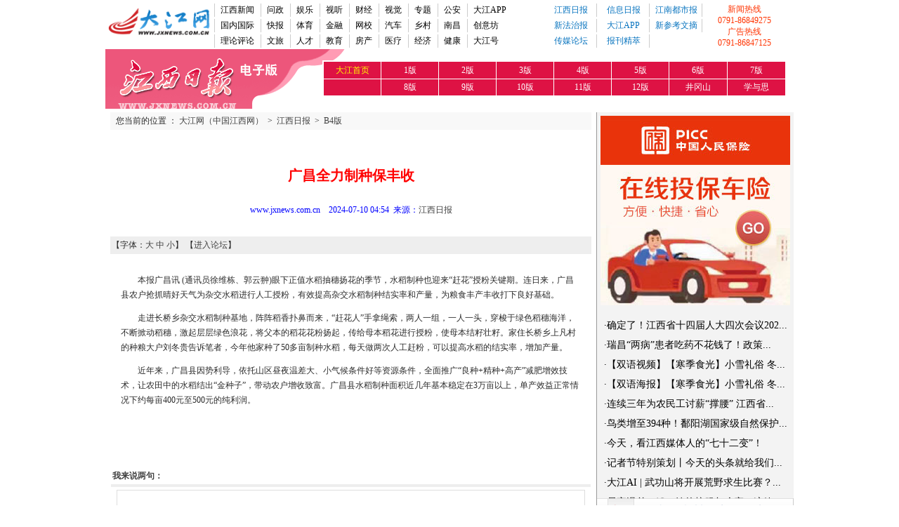

--- FILE ---
content_type: text/html
request_url: https://jxrb.jxwmw.cn/system/2024/07/09/020564145.shtml
body_size: 9958
content:
<!DOCTYPE html PUBLIC "-//W3C//DTD XHTML 1.0 Transitional//EN" "http://www.w3.org/TR/xhtml1/DTD/xhtml1-transitional.dtd">
<html xmlns="http://www.w3.org/1999/xhtml">
<head>

<title>广昌全力制种保丰收-江西日报</title>
<meta http-equiv="Content-Type" content="text/html; charset=gb2312">
<meta name="keywords" content="制种 水稻 广昌县"/>
<LINK 
href="//common.jxnews.com.cn/bantong/jxrb/index.css" rel=stylesheet type=text/css>
</head>

<body bgcolor="#666666" text="#000000" leftmargin="0" topmargin="0" marginwidth="0" marginheight="0">

<link href="//common.jxnews.com.cn/sys/nav/all_top.css" rel="stylesheet" type="text/css">
<span class="span10"></span>
<!--nav-->
<div class="new_banner">
  <div class="nb_1" style="width: 155px;"><h1><a href="//www.jxnews.com.cn"><img src="//jiangxi.jxnews.com.cn/images/logo.gif" width="155" height="53" alt="中国江西网" id="logo" /></a></h1></div>
  <div class="nb_2" style="width: 470px;">
  <ul><li><a href="//jiangxi.jxnews.com.cn/" target="_blank">江西新闻</a></li><li><a href="//wz.jxnews.com.cn/" target="_blank">问政</a></li><li><a href="//ent.jxnews.com.cn/" target="_blank">娱乐</a></li><li><a href="//tv.jxnews.com.cn/" target="_blank">视听</a></li><li><a href="//economy.jxnews.com.cn/" target="_blank"> 财经</a></li><li><a href="//sj.jxnews.com.cn/" target="_blank">视觉</a></li><li><a href="//www.jxnews.com.cn/zt/"  target="_blank">专题</a></li><li><a href="//police.jxnews.com.cn/" target="_blank">公安</a></li><li><a href="//tt.jxnews.com.cn/" target="_blank">大江APP</a></li></ul>

  <ul><li><a href="//news.jxnews.com.cn/" target="_blank">国内国际</a></li><li><a href="//jiangxi.jxnews.com.cn/original/" target="_blank">快报</a></li><li><a href="//sports.jxnews.com.cn/" target="_blank">体育</a></li><li><a href="//finance.jxnews.com.cn/" target="_blank">金融</a></li><li><a href="//jxwx.jxnews.com.cn/" target="_blank">网校</a></li><li><a href="//auto.jxnews.com.cn/" target="_blank">汽车</a></li><li><a href="https://www.jxnews.com.cn/tpz/" target="_blank">乡村</a></li><!--<li><a href="//bbs.jxnews.com.cn/forum.php" target="_blank">论坛</a></li>--><li><a href="//nc.jxnews.com.cn/" target="_blank">南昌</a></li><li><a href="//jiangxi.jxnews.com.cn/chart/" target="_blank">创意坊</a></li></ul>

  <ul><li><a href="//jxcomment.jxnews.com.cn/" target="_blank">理论评论</a></li><li><a href="//tour.jxcn.cn/" target="_blank">文旅</a></li><li><a href="https://job.jxnews.com.cn/" target="_blank">人才</a></li><li><a href="//edu.jxnews.com.cn/"   target="_blank">教育</a></li><li><a href="//house.jxnews.com.cn/" target="_blank">房产</a></li><li><a href="//jxylw.jxnews.com.cn/" target="_blank">医疗</a></li><li><a href="https://ce.jxcn.cn/" target="_blank">经济</a></li><li><a href="//jk.jxcn.cn/" target="_blank">健康</a></li><li><a href="https://tt.jxnews.com.cn/TuiTui?spm=jtbkzamwwz.0.0.1.Lp74zm" target="_blank">大江号</a></li></ul>
  </div>
  <div class="nb_3" style="width: 240px;">
  <ul><li><a href="//jxrb.jxwmw.cn/" target="_blank"> 江西日报</a></li><li><a href="//xxrb.jxnews.com.cn/" target="_blank">信息日报</a></li><li><a href="//jndsb.jxnews.com.cn/" target="_blank">江南都市报 </a></li></ul>
  <ul><li><a href="//jxfzb.jxnews.com.cn/" target="_blank">新法治报</a></li><li><a href="//tt.jxnews.com.cn/" target="_blank">大江APP</a></li><li><a href="//xckwz.jxnews.com.cn/index.shtml" target="_blank">新参考文摘</a></li></ul>
  <ul><li><a href="//cmlt.jxnews.com.cn/" target="_blank">传媒论坛</a></li><li><a href="//www.jxnews.com.cn/djpd/bkjc/" target="_blank">报刊精萃</a></li></ul>
  </div>
  <div class="nb_4">新闻热线<br />0791-86849275<br />广告热线<br />0791-86847125</div>
</div>
<script>
if(location.hostname=='wmjx.m.jxwmw.cn') document.getElementById('logo').src='//www.jxwmw.cn/images/jxwmw-logo.jpg';
</script>
<!--enorth cms page [ enorth parse_date="2024/09/23 17:22:37.037", cost="4", server=":=$encp$=:3e98b31f2b1d1347e88d50f50325f487", error_count="0"]-->

<table width="980" border="0" align="center" cellpadding="0" cellspacing="0">
  <tr> 
    <td width="209"><img src="//common.jxnews.com.cn/bantong/jxrb/images/01.gif" width="209" height="85"></td>
    <td background="//common.jxnews.com.cn/bantong/jxrb/images/02.gif" style="background-repeat:no-repeat;"><table width="100%" border="0" cellspacing="0" cellpadding="0">
        <tr> 
          <td width="100">&nbsp;</td>
          <td><table width="100%" border="0" align="center" cellpadding="1" cellspacing="1" bgcolor="#FFFFFF" style="border:1px solid #ffffff;">
              <tr bgcolor="DE1244"> 
                <td width="73" height="22"> <div align="center"><a href="//www.jxnews.com.cn/" target="_blank"><font color="#FFFF00">大江首页</font></a></div></td>
                <td width="73" bgcolor="DE1244"> <div align="center"><a href="//jxrb.jxwmw.cn/a1/" target="_blank"><font color="#FFFFFF">1版</font></a></div></td>
                <td width="73"> <div align="center"><a href="//jxrb.jxwmw.cn/a2/" target="_blank"><font color="#FFFFFF">2版</font></a></div></td>
                <td width="73"> <div align="center"><a href="//jxrb.jxwmw.cn/a3/" target="_blank"><font color="#FFFFFF">3版</font></a></div></td>
                <td width="73"> <div align="center"><a href="//jxrb.jxwmw.cn/a4/" target="_blank"><font color="#FFFFFF">4版</font></a></div></td>
                <td width="73"> <div align="center"><a href="//jxrb.jxwmw.cn/b1/" target="_blank"><font color="#FFFFFF">5版</font></a></div></td>
                <td width="73"><div align="center"><a href="//jxrb.jxwmw.cn/b2/" target="_blank"><font color="#FFFFFF">6版</font></a></div></td>
                <td width="73"><div align="center"><a href="//jxrb.jxwmw.cn/b3/" target="_blank"><font color="#FFFFFF">7版</font></a></div></td>
              </tr>
              <tr bgcolor="DE1244"> 
                <td height="21"> &nbsp;&nbsp;</td>
                <td> <div align="center"><a href="//jxrb.jxwmw.cn/b4/" target="_blank"><font color="#FFFFFF">8版</font></a></div></td>
                <td> <div align="center"><a href="//jxrb.jxwmw.cn/c1/" target="_blank"><font color="#FFFFFF">9版</font></a></div></td>
                <td> <div align="center"><a href="//jxrb.jxwmw.cn/c2/" target="_blank"><font color="#FFFFFF">10版</font></a></div></td>
                <td> <div align="center"><a href="//jxrb.jxwmw.cn/c3/" target="_blank"><font color="#FFFFFF">11版</font></a></div></td>
                <td> <div align="center"><a href="//jxrb.jxwmw.cn/c4/" target="_blank"><font color="#FFFFFF">12版</font></a></div></td>
                <td><div align="center"><a href="//jxrb.jxwmw.cn/jgs/" target="_blank"><font color="#FFFFFF">井冈山</font></a></div></td>
                <td><div align="center"><a href="//jxrb.jxwmw.cn/xys/" target="_blank"><font color="#FFFFFF">学与思</font></a></div></td>
              </tr>
            </table></td>
          <td width="10">&nbsp;</td>
        </tr>
      </table></td>
  </tr>
</table>

<!--enorth cms page [ enorth parse_date="2025/01/06 15:51:14.014", cost="4", server=":=$encp$=:3e98b31f2b1d1347e88d50f50325f487", error_count="0"]-->

<div style="height:5px;"></div>

<table width="980" border="0" align="center" cellpadding="0" cellspacing="0">
  <tr>
    <td valign="top" bgcolor="#FFFFFF"> 
      <table width="98%" border="0" align="center" cellpadding="2" cellspacing="0" bgcolor="#FFFFFF" class=p14>
        <tr> 
          <td height="20" colspan="2" align="left" bgcolor="f8f8f8" class=p12 style="padding-left:8px;">
<!--enorth cms block start [ name="v5.position" ]-->
您当前的位置 ： <a href=https://www.jxnews.com.cn/index.shtml>大江网（中国江西网）</a> &nbsp;&gt;&nbsp; <a href=https://jxrb.jxwmw.cn/index.shtml>江西日报</a> &nbsp;&gt;&nbsp; <a href=https://jxrb.jxwmw.cn/b4/index.shtml>B4版</a>
<!--enorth cms block end [ name="v5.position" cost="9"]--></td>
        </tr>
        <tr valign="bottom" bgcolor="#FFFFFF"> 
          <td height="35" colspan="2" align=“center” style="font-size:16px"></td>
        </tr>
        <tr bgcolor="#FFFFFF"> 
          <td height="35" colspan="2" align=center valign="bottom" class=title>广昌全力制种保丰收</td>
        </tr>
         <tr bgcolor="#FFFFFF"> 
          <td colspan="2" style="padding:5px;"><div align="center" style="font-size:16px"></div></td>
        </tr>
       <tr bgcolor="#FFFFFF"> 
          <td height="50" colspan="2"> <div align="center" class="p12"><font color="#0000FF">www.jxnews.com.cn &nbsp;&nbsp;
              2024-07-10 04:54&nbsp;&nbsp;来源：<a href="http://www.jxnews.com.cn/jxrb/" target="_blank">江西日报</a></font></div></td>
        </tr>

        <tr bgcolor="#FFFFFF"> 
          <td colspan="2" style="padding:5px;">
<!--enorth cms block start [ name="v5.topic" ]-->

<!--enorth cms block end [ name="v5.topic" cost="4"]--></td>
        </tr>
        <tr> 
          <td colspan="2" align="left" bgcolor="eeeeee" class=p12 style="padding:2px;">【字体：<a href="#" onClick="Zoom.style.fontSize='22px';">大</a>&nbsp;<a href="#" onClick="Zoom.style.fontSize='14px';">中</a>&nbsp;<a href="#" onClick="Zoom.style.fontSize='12px';">小</a>】&nbsp;【<a href="//bbs.jxnews.com.cn/" target="_blank">进入论坛</a>】&nbsp;</td>
        </tr>
        <tr bgcolor="#FFFFFF"> 
          <td colspan="2" style="padding:15px;"><font id="Zoom"><p>　　本报广昌讯 (通讯员徐维栋、郭云翀)眼下正值水稻抽穗扬花的季节，水稻制种也迎来“赶花”授粉关键期。连日来，广昌县农户抢抓晴好天气为杂交水稻进行人工授粉，有效提高杂交水稻制种结实率和产量，为粮食丰产丰收打下良好基础。</p>

<p>　　走进长桥乡杂交水稻制种基地，阵阵稻香扑鼻而来，“赶花人”手拿绳索，两人一组，一人一头，穿梭于绿色稻穗海洋，不断掀动稻穗，激起层层绿色浪花，将父本的稻花花粉扬起，传给母本稻花进行授粉，使母本结籽壮籽。家住长桥乡上凡村的种粮大户刘冬贵告诉笔者，今年他家种了50多亩制种水稻，每天做两次人工赶粉，可以提高水稻的结实率，增加产量。</p>

<p>　　近年来，广昌县因势利导，依托山区昼夜温差大、小气候条件好等资源条件，全面推广“良种+精种+高产”减肥增效技术，让农田中的水稻结出“金种子”，带动农户增收致富。广昌县水稻制种面积近几年基本稳定在3万亩以上，单产效益正常情况下约每亩400元至500元的纯利润。</p>
 

<!--enorth cms block start [ name="v5.pages" ]-->

<!--enorth cms block end [ name="v5.pages" cost="4"]--> </font></td>
        </tr>
        <tr bgcolor="#FFFFFF"> 
          <td height="20" class=p12></td>
          <td width="20%" class=p12>&nbsp;</td>
        </tr>
        <tr> 
          <td height="9" colspan="2">&nbsp;</td>
        </tr>
      </table>
      <table width="90%" border="0" align="center" cellpadding="0" cellspacing="0">
        <tr>
          <td height="6"></td>
        </tr>
      </table>
      <style type="text/css">
<!--
.textBox{clear:both;  padding:3px 0 0;}
.bj {
	background-image: url(https://www.jxnews.com.cn/sys/comment/commentbg-djw.jpg);
	background-repeat: no-repeat;
          overflow:auto;
	background-position: center center;
}
.textBox textarea{ width:96%; color:#666;height:130px; padding:5px; border:1px solid #ddd;}
.input1{width:60px; height:18px; border:1px solid #ddd; font-size:12px;}
-->
</style>

<script language=JavaScript >
var need_verify=0;
var img_str='https://work.jxnews.com.cn:7001/m_comment/';
yzm_str='<img id="imgCode" src='+img_str+'imgCode border="0"><a href="javascript:reloadImg();">看不清？</a>';

function reloadImg(){
var i = Math.random();
document.getElementById("imgCode").src=img_str+"imgCode?"+i;
}

function f_focus(){
  if(need_verify==1){
    if(document.getElementById('yzm').innerHTML==null || document.getElementById('yzm').innerHTML==''){
      document.getElementById('yzm').innerHTML=yzm_str;
    }
  } 
}

function commite()
{
  if (document.form.news_content.value=="")
  {
    alert ("评论内容不能为空");
    return false;
  }
  if (document.form.news_content.value.length>2000)
  {
    alert ("最长字符2000字");
    return false;
  }
   document.form.action="https://work.jxnews.com.cn:7001/m_comment/commit_comment.jsp"
   document.form.submit();
}
function MM_swapImgRestore() { //v3.0
  var i,x,a=document.MM_sr; for(i=0;a&&i<a.length&&(x=a[i])&&x.oSrc;i++) x.src=x.oSrc;
}
function MM_preloadImages() { //v3.0
  var d=document; if(d.images){ if(!d.MM_p) d.MM_p=new Array();
    var i,j=d.MM_p.length,a=MM_preloadImages.arguments; for(i=0; i<a.length; i++)
    if (a[i].indexOf("#")!=0){ d.MM_p[j]=new Image; d.MM_p[j++].src=a[i];}}
}

function MM_findObj(n, d) { //v4.01
  var p,i,x;  if(!d) d=document; if((p=n.indexOf("?"))>0&&parent.frames.length) {
    d=parent.frames[n.substring(p+1)].document; n=n.substring(0,p);}
  if(!(x=d[n])&&d.all) x=d.all[n]; for (i=0;!x&&i<d.forms.length;i++) x=d.forms[i][n];
  for(i=0;!x&&d.layers&&i<d.layers.length;i++) x=MM_findObj(n,d.layers[i].document);
  if(!x && d.getElementById) x=d.getElementById(n); return x;
}

function MM_swapImage() { //v3.0
  var i,j=0,x,a=MM_swapImage.arguments; document.MM_sr=new Array; for(i=0;i<(a.length-2);i+=3)
   if ((x=MM_findObj(a[i]))!=null){document.MM_sr[j++]=x; if(!x.oSrc) x.oSrc=x.src; x.src=a[i+2];}
}
</script>


<table width="96%" height="0" border="0" cellpadding="2" cellspacing="1" align="center">

</table>

<table width="98%" height="0" border="0" align="center" cellpadding="2" cellspacing="1">
  <form  name=form method="post">
<tr>
      <td width="60%" height="20" valign="bottom" style="text-align:left;"><a href=
https://work.jxnews.com.cn:7001/m_comment/comment2.jsp?type_id=1&ifclear=yes&which_show=news&template_name=default/defaulttemplate.htm&news_id=020564145&thread_id=0&channel_id=12008000000000000 target=_blank><b>我来说两句：</b></a></td>
      <td colspan="2" valign="bottom"><div align="center"><a href=
https://work.jxnews.com.cn:7001/m_comment/comment2.jsp?type_id=1&ifclear=yes&which_show=news&template_name=default/defaulttemplate.htm&news_id=020564145&thread_id=0&channel_id=12008000000000000 target=_blank><font color="#CC0000"></font></a></div></td>
    </tr>

<tr>
<td colspan="3" bgcolor="#eeeeee">
      <input type=hidden  name=news_id value="020564145">
      <input type=hidden  name=type_id value="1">
      <input type=hidden  name=thread_id value="0">
      <input type=hidden name=title value="">
      <input type=hidden name=url value="">
      <input type=hidden name=inner_user value="">
      <input type=hidden name=which_show value="news">
      <input type=hidden name=re_url value="https://jxrb.jxwmw.cn/system/2024/07/09/020564145.shtml">
      <input type=hidden name=channel_id value="12008000000000000"></td>
</tr>

<tr>
<td colspan="3" class="textBox">
  <div align="center">
    <textarea name=news_content cols=80 rows=5 class="bj" onFocus="f_focus()"></textarea>
  </div></td>
</tr>

<tr>
<td><font color="#006699">[ 网友留言只代表个人观点，不代表大江网立场 ]</font></td>
<td width="24%" align="right">昵称:
  <input type="text" maxlength=10 name="nick_name" class="input1" /></td>
<td width="17%">&nbsp;&nbsp;&nbsp;&nbsp;<a href="javascript:commite()" onmouseout="MM_swapImgRestore()" onmouseover="MM_swapImage('Image1','','https://www.jxnews.com.cn/images/fb2.gif',1)"><img src="https://www.jxnews.com.cn/images/fb.gif" name="Image1" width="41" height="19" border="0" id="Image1" /></a></td>
</tr>
</form>
</table>
<table width="98%" border="0" align="center" cellpadding="2" cellspacing="2">
  <tr>
    <td style="font-size:12px; color:#666; line-height:24px; text-align:left;">&nbsp;&nbsp;&nbsp;&nbsp;请理性评论、文明发言，勿发布违法和损害公序良俗的信息。我们将不予发表或删除可能引发法律纠纷和损害公序良俗的信息。</td>
  </tr>
</table>

      <table width="90%" height="6" border="0" align="center" cellpadding="0" cellspacing="0">
        <tr> 
          <td></td>
        </tr>
      </table>
      <div align="center"><table width="92%" border="0" align="center" cellpadding="2" cellspacing="2" >
        <tr> 
          <td><font color="FFD11B"><strong>大江网（中国江西网）版权与免责声明</strong></font></td>
        </tr>
        <tr> 
          <td> 
            <div class=text style="line-height:20px;font-size:12px;"><font color="#999999">1、本网所载的文/图等稿件均出于为公众传播有益资讯信息之目的，并不意味着赞同其观点或证实其内容的真实性，我们不对其科学性、严肃性等作任何形式的保证 。如其他媒体、网络或个人从本网下载使用须自负版权等法律责任。</font></div>
            <div class=text style="line-height:20px;font-size:12px;"><font color="#999999">2、本网站内凡注明“来源：大江网（中国江西网）”的所有文字、图片和音视频稿件均属本网站原创内容，版权均属“大江网（中国江西网）”所有，任何媒体、网站或个人未经本网站协 议授权不得转载、链接、转贴或以其他方式复制发表。本网站原创内容版权归本网站所有，内容为作者个人观点，本网站只提供参考并不构成任何商业目的及应用建议。 已经由本网站协议授权的媒体、网站，在下载使用时必须注明稿件来源：“大江网（中国江西网）”，违者本网将依法追究法律责任。</font></div>
            <div class=text style="line-height:20px;font-size:12px;"><font color="#999999">3、凡本网站转载的所有的文章、图片、音频视频文件等资料的版权归版权所有人所有，本网站采用的非本站原创文章及图片等内容无法一一和版权者联系，如果本网 所选内容的文章作者及编辑认为其作品不宜上网供大家浏览，或不应无偿使用，请及时用电子邮件或电话通知我们，以迅速采取适当措施，避免给双方造成不必要的经济 损失。</font></div>
            <div class=text style="line-height:20px;font-size:12px;"><font color="#999999">4、对于已经授权本站独家使用提供给本站资料的版权所有人的文章、图片等资料，如需转载使用，需取得本网站和版权所有人的同意。</font></div>
            <div class=text style="line-height:20px;font-size:12px;"><font color="#999999">※联系方式：大江网（中国江西网）　电话：0791-86849032</font></div>
            </td>
        </tr>
      </table> </div></td>
    <td width="280" valign="top" bgcolor="#F3F3F3" style="border-left:1px solid #999999;">

      <div align="center" style="padding-top:5px;">
        <SCRIPT language="JavaScript" src="//common.jxnews.com.cn/2012/ad_right_a.js"></SCRIPT>
    </div>
    <div><link href="//www.jxnews.com.cn/first/css/ten_city.css" rel="stylesheet" type="text/css">
<script src="//www.jxnews.com.cn/first/js/ten_city.js" type="text/javascript" language="javascript"></script>
<table width="280" border="0" cellspacing="0" cellpadding="0">
  <tr>
        <td style="border-right:1px solid #CCCCCC; border-bottom:1px solid #CCCCCC;"><div class="ScrollDoor">
          <div class="ScrollDoor_Title">
            <ul id="oUlTab">
              <li id="jj" class="on" >
                <div align="center"><a href="//jj.jxnews.com.cn/" target="_blank">九江</a></div>
              </li>
              <li id="jdz">
                <div align="center"><a href="//jxjdz.jxnews.com.cn/" target="_blank">瓷都</a></div>
              </li>
              <li id="gz">
                <div align="center"><a href="//jxgz.jxnews.com.cn/" target="_blank">赣州</a></div>
              </li>
              <li id="xy">
                <div align="center"><a href="//jxxy.jxnews.com.cn/" target="_blank">新余</a></div>
              </li>
              <li id="sr">
                <div align="center"><a href="//jxsr.jxnews.com.cn/" target="_blank">上饶</a></div>
              </li>
            </ul>
          </div>
          <!--九江-->
          <div class="ScrollDoor_Con" id="jj_c" style="display: block" align="left">
<!--enorth cms block start [ name="v5.latest" ]-->
<li>·<a href="https://jj.jxnews.com.cn/system/2024/07/09/020564133.shtml" target="_blank" title="九江通报5起违反防汛救灾工作纪律典型案例">九江通报5起违反防汛救灾工作纪律典型...</a> </li>
<li>·<a href="https://jj.jxnews.com.cn/system/2024/07/09/020564107.shtml" target="_blank" title="九江职业大学师范学院：文墨润乡村，弘扬中华优秀传统文化">九江职业大学师范学院：文墨润乡村，...</a> </li>
<li>·<a href="https://jj.jxnews.com.cn/system/2024/07/09/020564106.shtml" target="_blank" title="权威发布！2024年市直重点高中定向生和均衡生录取分数线划定">权威发布！2024年市直重点高中定向生...</a> </li>
<li>·<a href="https://jj.jxnews.com.cn/system/2024/07/09/020564098.shtml" target="_blank" title="刚刚！九江市防汛应急响应等级由二级调整为三级">刚刚！九江市防汛应急响应等级由二级...</a> </li>
<li>·<a href="https://jj.jxnews.com.cn/system/2024/07/09/020563609.shtml" target="_blank" title="徐云峰：以责任和担当守护万家平安（图）">徐云峰：以责任和担当守护万家平安（图）</a> </li>
<li>·<a href="https://jj.jxnews.com.cn/system/2024/07/09/020563604.shtml" target="_blank" title="“水退我再退” 老干部防汛一线的坚守">“水退我再退” 老干部防汛一线的坚守</a> </li>
<!--enorth cms block end [ name="v5.latest" cost="25"]--></div>
          <!--景德镇-->
          <div class="ScrollDoor_Con" id="jdz_c" style="display: none" align="left">
<!--enorth cms block start [ name="v5.latest" ]-->
<li>·<a href="https://jxjdz.jxnews.com.cn/system/2024/07/09/020563885.shtml" target="_blank" title="景德镇市水利局开展主题党日活动并召开警示教育会议（图）">景德镇市水利局开展主题党日活动并召...</a> </li>
<li>·<a href="https://jxjdz.jxnews.com.cn/system/2024/07/09/020563627.shtml" target="_blank" title="昌江区西郊街道举办“窑火续薪”系列专题培训班第一期“党纪学习教育”专题培训（图）">昌江区西郊街道举办“窑火续薪”系列...</a> </li>
<li>·<a href="https://jxjdz.jxnews.com.cn/system/2024/07/09/020563734.shtml" target="_blank" title="景德镇市第一人民医院全力抓好高温天气安全生产工作（图）">景德镇市第一人民医院全力抓好高温天...</a> </li>
<li>·<a href="https://jxjdz.jxnews.com.cn/system/2024/07/09/020563753.shtml" target="_blank" title="景德镇市第一人民医院超声科开设“介入一站通”">景德镇市第一人民医院超声科开设“介...</a> </li>
<li>·<a href="https://jxjdz.jxnews.com.cn/system/2024/07/09/020563809.shtml" target="_blank" title="中国工程院院士程京受聘为景德镇市第一人民医院“科技顾问”（图）">中国工程院院士程京受聘为景德镇市第...</a> </li>
<li>·<a href="https://jxjdz.jxnews.com.cn/system/2024/07/09/020563766.shtml" target="_blank" title="景德镇市第一人民医院连获省、市级荣誉（图）">景德镇市第一人民医院连获省、市级荣...</a> </li>
<!--enorth cms block end [ name="v5.latest" cost="19"]--></div>
          <!--赣州-->
          <div class="ScrollDoor_Con" id="gz_c" style="display: none" align="left">
<!--enorth cms block start [ name="v5.latest" ]-->
<li>·<a href="https://jxgz.jxnews.com.cn/system/2024/07/09/020563905.shtml" target="_blank" title="聚焦主业促发展 “大道先锋”有力量">聚焦主业促发展 “大道先锋”有力量</a> </li>
<li>·<a href="https://jxgz.jxnews.com.cn/system/2024/07/09/020563907.shtml" target="_blank" title="钟晓斌以“四不两直”方式检查电动自行车安全隐患治理工作开展情况">钟晓斌以“四不两直”方式检查电动自...</a> </li>
<li>·<a href="https://jxgz.jxnews.com.cn/system/2024/07/09/020563909.shtml" target="_blank" title="南康区安全隐患整治“挂图作战”推进会召开">南康区安全隐患整治“挂图作战”推进...</a> </li>
<li>·<a href="https://jxgz.jxnews.com.cn/system/2024/07/09/020563904.shtml" target="_blank" title="信丰县小河镇第二届鹏图产业杯篮球联赛火热开打">信丰县小河镇第二届鹏图产业杯篮球联...</a> </li>
<li>·<a href="https://jxgz.jxnews.com.cn/system/2024/07/09/020563910.shtml" target="_blank" title="赣州市中医院2024“职工子女暑期爱心托管班”正式开班">赣州市中医院2024“职工子女暑期爱心...</a> </li>
<li>·<a href="https://jxgz.jxnews.com.cn/system/2024/07/09/020563908.shtml" target="_blank" title="瑞金市泽覃乡卫生院开展“知艾、防艾”进社区宣传活动">瑞金市泽覃乡卫生院开展“知艾、防艾...</a> </li>
<!--enorth cms block end [ name="v5.latest" cost="20"]--></div>
          <!--新余-->
          <div class="ScrollDoor_Con" id="xy_c" style="display: none" align="left">
<!--enorth cms block start [ name="v5.latest" ]-->
<li>·<a href="https://jxxy.jxnews.com.cn/system/2024/07/09/020563774.shtml" target="_blank" title="邹家洪督导检查安全稳定工作">邹家洪督导检查安全稳定工作</a> </li>
<li>·<a href="https://jxxy.jxnews.com.cn/system/2024/07/09/020563274.shtml" target="_blank" title="新余市钤阳办事处加强“5+2就业之家”建设">新余市钤阳办事处加强“5+2就业之家”...</a> </li>
<li>·<a href="https://jxxy.jxnews.com.cn/system/2024/07/09/020563288.shtml" target="_blank" title="新余市人民医院被授予省脑卒中筛查与干预项目先进单位">新余市人民医院被授予省脑卒中筛查与...</a> </li>
<li>·<a href="https://jxxy.jxnews.com.cn/system/2024/07/09/020563283.shtml" target="_blank" title="工商银行新余分行组织开展消防技能培训（图）">工商银行新余分行组织开展消防技能培...</a> </li>
<li>·<a href="https://jxxy.jxnews.com.cn/system/2024/07/09/020563280.shtml" target="_blank" title="新余市人民医院在省口腔护理技能大赛中获佳绩">新余市人民医院在省口腔护理技能大赛...</a> </li>
<li>·<a href="https://jxxy.jxnews.com.cn/system/2024/07/09/020563277.shtml" target="_blank" title="新余市卫健系统创国卫技术培训暨工作推进会召开">新余市卫健系统创国卫技术培训暨工作...</a> </li>
<!--enorth cms block end [ name="v5.latest" cost="19"]--></div>
          <!--上饶-->
          <div class="ScrollDoor_Con" id="sr_c" style="display: none" align="left">
<!--enorth cms block start [ name="v5.latest" ]-->
<li>·<a href="https://jxsr.jxnews.com.cn/system/2024/07/09/020563936.shtml" target="_blank" title="信州区工口工作调度会召开（图）">信州区工口工作调度会召开（图）</a> </li>
<li>·<a href="https://jxsr.jxnews.com.cn/system/2024/07/09/020563921.shtml" target="_blank" title="和美乡村入画来——广信区上泸镇农旅融合蹚新路（图）">和美乡村入画来——广信区上泸镇农旅...</a> </li>
<li>·<a href="https://jxsr.jxnews.com.cn/system/2024/07/09/020563889.shtml" target="_blank" title="广信区第一小学足球队斩获全市中小学校园足球赛冠军（图）">广信区第一小学足球队斩获全市中小学...</a> </li>
<li>·<a href="https://jxsr.jxnews.com.cn/system/2024/07/09/020563900.shtml" target="_blank" title="德兴市总工会暑期爱心托管班开班（图）">德兴市总工会暑期爱心托管班开班（图）</a> </li>
<li>·<a href="https://jxsr.jxnews.com.cn/system/2024/07/09/020563846.shtml" target="_blank" title="农发行鄱阳县支行积极开展外汇业务宣传活动（图）">农发行鄱阳县支行积极开展外汇业务宣...</a> </li>
<li>·<a href="https://jxsr.jxnews.com.cn/system/2024/07/09/020563841.shtml" target="_blank" title="农发行铅山县支行开展防范非法集资宣传活动（图）">农发行铅山县支行开展防范非法集资宣...</a> </li>
<!--enorth cms block end [ name="v5.latest" cost="18"]--></div>
        </div></td>
  </tr>
  <tr>
    <td height="8"></td>
  </tr>
  <tr>
        <td style="border-right:1px solid #CCCCCC; border-bottom:1px solid #CCCCCC;"><div class="ScrollDoor">
          <div class="ScrollDoor_Title">
            <ul id="oUlTab">
              <li id="ja" class="on" >
                <div align="center"><a href="//jxja.jxnews.com.cn/" target="_blank">吉安</a></div>
              </li>
              <li id="fz">
                <div align="center"><a href="//jxfz.jxnews.com.cn/" target="_blank">抚州</a></div>
              </li>
              <li id="yc">
                <div align="center"><a href="//jxyc.jxnews.com.cn/" target="_blank">宜春</a></div>
              </li>
              <li id="px">
                <div align="center"><a href="//px.jxnews.com.cn/" target="_blank">萍乡</a></div>
              </li>
              <li id="yt">
                <div align="center"><a href="//jxyt.jxnews.com.cn/" target="_blank">鹰潭</a></div>
              </li>
            </ul>
          </div>
          <!--吉安-->
          <div class="ScrollDoor_Con" id="ja_c" style="display: block" align="left">
<!--enorth cms block start [ name="v5.latest" ]-->
<li>·<a href="https://jxja.jxnews.com.cn/system/2024/07/09/020563796.shtml" target="_blank" title="2024年中考优秀学子为母校峡江二中赠锦旗谢师恩（图）">2024年中考优秀学子为母校峡江二中赠...</a> </li>
<li>·<a href="https://jxja.jxnews.com.cn/system/2024/07/09/020564029.shtml" target="_blank" title="数字赋能 吉安县推行不动产登记领域“一码通办”新模式（图）">数字赋能 吉安县推行不动产登记领域“...</a> </li>
<li>·<a href="https://jxja.jxnews.com.cn/system/2024/07/09/020564035.shtml" target="_blank" title="新干县总工会开展国企民企产改结对交流活动（图）">新干县总工会开展国企民企产改结对交...</a> </li>
<li>·<a href="https://jxja.jxnews.com.cn/system/2024/07/09/020563813.shtml" target="_blank" title="江西省2024年职工排舞骨干培训班在安福县开班（图）">江西省2024年职工排舞骨干培训班在安...</a> </li>
<li>·<a href="https://jxja.jxnews.com.cn/system/2024/07/09/020563842.shtml" target="_blank" title="建行吉安韶山支行开展反诈宣传活动">建行吉安韶山支行开展反诈宣传活动</a> </li>
<li>·<a href="https://jxja.jxnews.com.cn/system/2024/07/09/020563835.shtml" target="_blank" title="吉水县醪桥镇扎实开展防溺水工作（图）">吉水县醪桥镇扎实开展防溺水工作（图）</a> </li>
<!--enorth cms block end [ name="v5.latest" cost="21"]--></div>
          <!--抚州-->
          <div class="ScrollDoor_Con" id="fz_c" style="display: none" align="left">
<!--enorth cms block start [ name="v5.latest" ]-->
<li>·<a href="https://jxfz.jxnews.com.cn/system/2024/07/09/020563818.shtml" target="_blank" title="共青团临川区委开展12355防非法集资防诈骗宣传（图）">共青团临川区委开展12355防非法集资防...</a> </li>
<li>·<a href="https://jxfz.jxnews.com.cn/system/2024/07/09/020563686.shtml" target="_blank" title="广昌：绿色有机白莲撑起乡村振兴“富民伞”（图）">广昌：绿色有机白莲撑起乡村振兴“富...</a> </li>
<li>·<a href="https://jxfz.jxnews.com.cn/system/2024/07/09/020563681.shtml" target="_blank" title="崇仁县市场监督管理局开展及时配送企业电动自行车安全隐患整治工作（图）">崇仁县市场监督管理局开展及时配送企...</a> </li>
<li>·<a href="https://jxfz.jxnews.com.cn/system/2024/07/09/020563485.shtml" target="_blank" title="宜黄县：“红”“蓝”携手 平安共护（图）">宜黄县：“红”“蓝”携手 平安共护（...</a> </li>
<li>·<a href="https://jxfz.jxnews.com.cn/system/2024/07/09/020563616.shtml" target="_blank" title="人保财险黎川支公司积极参加7·8保险公众宣传（图）">人保财险黎川支公司积极参加7·8保险公...</a> </li>
<li>·<a href="https://jxfz.jxnews.com.cn/system/2024/07/09/020563398.shtml" target="_blank" title="临川区青泥镇中心小学开展“家校携手 严防溺水” 安全教育（图）">临川区青泥镇中心小学开展“家校携手 ...</a> </li>
<!--enorth cms block end [ name="v5.latest" cost="20"]--></div>
          <!--宜春-->
          <div class="ScrollDoor_Con" id="yc_c" style="display: none" align="left">
<!--enorth cms block start [ name="v5.latest" ]-->
<li>·<a href="https://jxyc.jxnews.com.cn/system/2024/07/09/020563894.shtml" target="_blank" title="2023江西社会责任企业（企业家）宜春分榜发布（多图）">2023江西社会责任企业（企业家）宜春...</a> </li>
<li>·<a href="https://jxyc.jxnews.com.cn/system/2024/07/09/020563758.shtml" target="_blank" title="邮储银行丰城市支行：金融“活水”助力夏粮收购">邮储银行丰城市支行：金融“活水”助...</a> </li>
<li>·<a href="https://jxyc.jxnews.com.cn/system/2024/07/09/020563815.shtml" target="_blank" title="袁州区柏木乡开展烟花爆竹专项整治行动">袁州区柏木乡开展烟花爆竹专项整治行动</a> </li>
<li>·<a href="https://jxyc.jxnews.com.cn/system/2024/07/09/020563823.shtml" target="_blank" title="袁州区三阳镇人大：多举措筑牢防溺水安全防线">袁州区三阳镇人大：多举措筑牢防溺水...</a> </li>
<li>·<a href="https://jxyc.jxnews.com.cn/system/2024/07/09/020563745.shtml" target="_blank" title="邮储银行樟树市支行：聚焦当地特色产业发展 为医药行业注入“金融动能”">邮储银行樟树市支行：聚焦当地特色产...</a> </li>
<li>·<a href="https://jxyc.jxnews.com.cn/system/2024/07/09/020563644.shtml" target="_blank" title="全省首例！精确到5厘米！上高交通管理插上科技“翅膀”">全省首例！精确到5厘米！上高交通管理...</a> </li>
<!--enorth cms block end [ name="v5.latest" cost="19"]--></div>
          <!--萍乡-->
          <div class="ScrollDoor_Con" id="px_c" style="display: none" align="left">
<!--enorth cms block start [ name="v5.latest" ]-->
<li>·<a href="https://px.jxnews.com.cn/system/2024/07/09/020563733.shtml" target="_blank" title="关于萍乡市五丰河排水防涝提升项目施工的通告">关于萍乡市五丰河排水防涝提升项目施...</a> </li>
<li>·<a href="https://px.jxnews.com.cn/system/2024/07/09/020563581.shtml" target="_blank" title="萍乡经开区举行垃圾分类知识讲座（图）">萍乡经开区举行垃圾分类知识讲座（图）</a> </li>
<li>·<a href="https://px.jxnews.com.cn/system/2024/07/09/020563808.shtml" target="_blank" title="工商银行芦溪支行吹响“助农冲锋号”">工商银行芦溪支行吹响“助农冲锋号”</a> </li>
<li>·<a href="https://px.jxnews.com.cn/system/2024/07/09/020563775.shtml" target="_blank" title="医护赶集当“摊主” 服务百姓零距离（图）">医护赶集当“摊主” 服务百姓零距离（...</a> </li>
<li>·<a href="https://px.jxnews.com.cn/system/2024/07/09/020563637.shtml" target="_blank" title="严禁暑假违规补课！萍乡一地公布举报电话">严禁暑假违规补课！萍乡一地公布举报电话</a> </li>
<li>·<a href="https://px.jxnews.com.cn/system/2024/07/09/020563596.shtml" target="_blank" title="湘东收费站员工化身救火“卫士”">湘东收费站员工化身救火“卫士”</a> </li>
<!--enorth cms block end [ name="v5.latest" cost="19"]--></div>
          <!--鹰潭-->
          <div class="ScrollDoor_Con" id="yt_c" style="display: none" align="left">
<!--enorth cms block start [ name="v5.latest" ]-->
<li>·<a href="https://jxyt.jxnews.com.cn/system/2024/07/09/020563849.shtml" target="_blank" title="月湖区举办“运动赣鄱 活力江西”江西省第七届全民健身运动会月湖区赛区暨月湖区第六届职工运动会气排球比赛（图）">月湖区举办“运动赣鄱 活力江西”江西...</a> </li>
<li>·<a href="https://jxyt.jxnews.com.cn/system/2024/07/09/020563898.shtml" target="_blank" title="贵溪市领导到基层党支部工作联系点讲专题党课（图）">贵溪市领导到基层党支部工作联系点讲...</a> </li>
<li>·<a href="https://jxyt.jxnews.com.cn/system/2024/07/09/020563920.shtml" target="_blank" title="贵溪市召开农村宅基地改革和管理现场推进会（图）">贵溪市召开农村宅基地改革和管理现场...</a> </li>
<li>·<a href="https://jxyt.jxnews.com.cn/system/2024/07/09/020563890.shtml" target="_blank" title="贵溪市召开矿山、危险物品、能源安全专业委员会安全生产工作会议（图）">贵溪市召开矿山、危险物品、能源安全...</a> </li>
<li>·<a href="https://jxyt.jxnews.com.cn/system/2024/07/09/020563876.shtml" target="_blank" title="鹰潭市月湖区召开重点工作调度会（图）">鹰潭市月湖区召开重点工作调度会（图）</a> </li>
<li>·<a href="https://jxyt.jxnews.com.cn/system/2024/07/08/020562346.shtml" target="_blank" title="贵溪市泗沥镇举办基层党员干部培训班（图）">贵溪市泗沥镇举办基层党员干部培训班...</a> </li>
<!--enorth cms block end [ name="v5.latest" cost="19"]--></div>
        </div></td>
  </tr>
</table>

</div>
    <div><table width="280" border="0" align="center" cellpadding="0" cellspacing="0" bgcolor="#FFFFFF">
        <tr>
          <td colspan="2" height="8"></td>
        </tr>
        <tr>
          <td height="26" colspan="2" align="left" bgcolor="#F0F0F0" style="border-bottom:1px solid #cccccc;border-right:1px solid #cccccc;">&nbsp;<img src="//jiangxi.jxnews.com.cn/images/3n_17.gif" width="11" height="11">&nbsp;<span class="p14"><strong>大江专题</strong></span></td>
        </tr>
        <tr>
          <td colspan="2" height="8" style="border-right:1px solid #cccccc;"></td>
        </tr>
        <tr>
          <td>
<!--enorth cms block start [ name="v5.latest" ]-->
<table width="100%" >
<tr> <td > <div class="Block200 Pad_10"><a href="https://www.jxnews.com.cn/zt/system/2024/05/27/020513189.shtml" target="_blank"><img src="https://newpic.jxnews.com.cn/003/042/330/00304233048_61994c0e.jpg" width="130" height="88" border="0"/></a>
<div class="l24"><a href="https://www.jxnews.com.cn/zt/system/2024/05/27/020513189.shtml" target="_blank" title="【专题】2024中国南昌国际龙舟赛">【专题】2024中国南...</a></div></div>
</td> </tr>
</table>
<!--enorth cms block end [ name="v5.latest" cost="4"]--></td>
          <td style="border-right:1px solid #cccccc;">
<!--enorth cms block start [ name="v5.latest" ]-->
<table width="100%" >
<tr> <td > <div class="Block200 Pad_10"><a href="https://www.jxnews.com.cn/zt/system/2024/07/09/020563386.shtml" target="_blank"><img src="https://newpic.jxnews.com.cn/003/042/843/00304284374_60117b0b.jpg" width="130" height="88" border="0"/></a>
<div class="l24"><a href="https://www.jxnews.com.cn/zt/system/2024/07/09/020563386.shtml" target="_blank" title="新思想引领新时代改革开放">新思想引领新时代改...</a></div></div>
</td> </tr>
</table>
<!--enorth cms block end [ name="v5.latest" cost="4"]--></td>
        </tr>
        <tr>
          <td colspan="2" height="8" style="border-right:1px solid #cccccc;"></td>
        </tr>
        <tr>
          <td colspan="2" align="left" style="border-right:1px solid #cccccc;">
<!--enorth cms block start [ name="v5.latest" ]-->
<li>- <a href="https://www.jxnews.com.cn/zt/system/2024/05/22/020507504.shtml" target="_blank" title="【专题】担负文化使命 繁荣赣鄱文化——聚焦2024年江西省文化强省建设推进大会">【专题】担负文化使命 繁荣赣鄱文化...</a> </li>
<li>- <a href="https://www.jxnews.com.cn/zt/system/2024/05/16/020500571.shtml" target="_blank" title="【专题】续写红土圣地荣光 推动革命老区高质量发展走在前">【专题】续写红土圣地荣光 推动革命...</a> </li>
<!--enorth cms block end [ name="v5.latest" cost="7"]--> </td>
        </tr>
        <tr>
          <td colspan="2" align="left" style="border-right:1px solid #cccccc;">
<!--enorth cms block start [ name="v5.latest" ]-->
<li>- <a href="https://www.jxnews.com.cn/zt/system/2024/06/05/020524688.shtml" target="_blank" title="【专题】龙舟韵·端午情">【专题】龙舟韵·端午情</a> </li>
<li>- <a href="https://www.jxnews.com.cn/zt/system/2024/04/30/020485591.shtml" target="_blank" title="【专题】中国梦·劳动美">【专题】中国梦·劳动美</a> </li>
<!--enorth cms block end [ name="v5.latest" cost="6"]--> </td>
        </tr>
        <tr>
          <td colspan="2" align="left" style="border-bottom:1px solid #cccccc; border-right:1px solid #cccccc;">

<!--enorth cms block start [ name="v5.latest" ]-->
<li>- <a href="https://www.jxnews.com.cn/zt/system/2022/08/31/019762478.shtml" target="_blank" title="【专题】戈尔巴乔夫去世">【专题】戈尔巴乔夫去世</a> </li>
<li>- <a href="https://www.jxnews.com.cn/zt/system/2020/11/04/019088981.shtml" target="_blank" title="【专题】2020美国总统大选">【专题】2020美国总统大选</a> </li>
<!--enorth cms block end [ name="v5.latest" cost="7"]-->            </td>
        </tr>
        <tr>
          <td colspan="2">&nbsp;</td>
        </tr>
      </table>
    </div></td>
  </tr>
</table>
<iframe align="center" frameborder="0" height="105" marginheight="0" marginwidth="0" scrolling="no" src="//www.jxnews.com.cn/inc/bottom.html" width="100%"></iframe>
<script src="https://www.jxnews.com.cn/sys/online_calc/online_calc.js?ver=1"></script>

</body>
</html>
<!--enorth cms page [ enorth parse_date="2024/07/10 04:54:58.058", cost="317", server=":=$encp$=:3e98b31f2b1d1347e88d50f50325f487", error_count="0"]-->

--- FILE ---
content_type: text/html
request_url: https://common.jxnews.com.cn/2012/dsnews.html
body_size: 1348
content:
<!DOCTYPE html PUBLIC "-//W3C//DTD XHTML 1.0 Transitional//EN" "http://www.w3.org/TR/xhtml1/DTD/xhtml1-transitional.dtd">
<html xmlns="http://www.w3.org/1999/xhtml">
<head>

<meta http-equiv="Content-Type" content="text/html; charset=gb2312" />
<style type="text/css">
body {font-size:14px; line-height:28px;}
ul, ol, li {list-style-type:none;vertical-align:0}
a {text-decoration: none ; }a:link { text-decoration: none; color:#000;}a:visited { text-decoration: none; color:#000;}a:hover { text-decoration: underline; color:#666666;}a:active { text-decoration: none; color:#000;}
</style>
</head>

<body leftmargin="0" topmargin="0" marginwidth="0" marginheight="0">
<div style="height:5px;"></div>
<div style="text-align:left;padding-left:10px;">


<li>·<a href="https://jiangxi.jxnews.com.cn/system/2025/11/26/021038036.shtml" target="_blank" title="确定了！江西省十四届人大四次会议2026年1月27日在昌召开">确定了！江西省十四届人大四次会议202...</a></li>
<li>·<a href="https://jiangxi.jxnews.com.cn/system/2025/11/24/021036335.shtml" target="_blank" title="瑞昌“两病”患者吃药不花钱了！政策“及时雨”破解2.8万群众“药费焦虑”">瑞昌“两病”患者吃药不花钱了！政策...</a></li>
<li>·<a href="https://jiangxi.jxnews.com.cn/system/2025/11/22/021035091.shtml" target="_blank" title="【双语视频】【寒季食光】小雪礼俗 冬韵绵长 A Culinary Winter: The Rhythm of Minor Snow">【双语视频】【寒季食光】小雪礼俗 冬...</a></li>
<li>·<a href="https://jiangxi.jxnews.com.cn/system/2025/11/22/021035090.shtml" target="_blank" title="【双语海报】【寒季食光】小雪礼俗 冬韵绵长 A Culinary Winter: The Rhythm of Minor Snow">【双语海报】【寒季食光】小雪礼俗 冬...</a></li>
<li>·<a href="https://jiangxi.jxnews.com.cn/system/2025/11/18/021031286.shtml" target="_blank" title="连续三年为农民工讨薪“撑腰” 江西省司法厅联合大江新闻《问政江西》开启专属法援通道">连续三年为农民工讨薪“撑腰” 江西省...</a></li>
<li>·<a href="https://jiangxi.jxnews.com.cn/system/2025/11/14/021027943.shtml" target="_blank" title="鸟类增至394种！鄱阳湖国家级自然保护区3.0版“体检报告”出炉">鸟类增至394种！鄱阳湖国家级自然保护...</a></li>
<li>·<a href="https://jiangxi.jxnews.com.cn/system/2025/11/08/021023183.shtml" target="_blank" title="今天，看江西媒体人的“七十二变”！">今天，看江西媒体人的“七十二变”！</a></li>
<li>·<a href="https://jiangxi.jxnews.com.cn/system/2025/11/08/021023184.shtml" target="_blank" title="记者节特别策划丨今天的头条就给我们自己了！">记者节特别策划丨今天的头条就给我们...</a></li>
<li>·<a href="https://jiangxi.jxnews.com.cn/system/2025/11/07/021022649.shtml" target="_blank" title="大江AI | 武功山将开展荒野求生比赛？属不实信息！">大江AI | 武功山将开展荒野求生比赛？...</a></li>
<li>·<a href="https://jiangxi.jxnews.com.cn/system/2025/11/05/021021172.shtml" target="_blank" title="昼夜温差15℃！娃的校服怎么穿？这篇穿搭攻略家长必看！">昼夜温差15℃！娃的校服怎么穿？这篇...</a></li>
</div>
<div style="height:15px;"></div>
</body>
</html>
<!--ecms sync check [sync_thread_id="a68f6e271be0d23e820cf6e61402aa0b" sync_date="2025-12-11 15:00:52" check_sum="a68f6e271be0d23e820cf6e61402aa0b  signature="#$enorth_signature_value$#"]-->

--- FILE ---
content_type: text/css
request_url: https://common.jxnews.com.cn/bantong/jxrb/index.css
body_size: 658
content:
table {font-size:12px;line-height:150%;}
.p12{font-size:12px;}
.p14{font-size:14px}
.title {font-size:20px;font-weight:bold;color:red}
.li {color:#000000;font-size:8px;}
.time {color:#cccccc;font-size:12px;}
.editbox {BACKGROUND: #f2f2f2; BORDER: #666666 1px solid;CURSOR: text; FONT-SIZE: 9pt; HEIGHT: 20px; PADDING-BOTTOM: 1px; PADDING-LEFT: 1px; PADDING-RIGHT: 1px; PADDING-TOP: 1px }
.text{ font-size:14px;line-height:160%;text-align: justify; text-justify: inter-ideograph; text-indent: 20.0pt; char-indent-count: 2.0; char-indent-size: 10.0pt; margin-left: 5; margin-right: 5}
.text1{ font-size:12px;line-height:140%;text-align: justify; text-justify: inter-ideograph; text-indent: 20.0pt; char-indent-count: 2.0; char-indent-size: 10.0pt; margin-left: 5; margin-right: 5}

A:link {color:#000000;text-decoration:underline;}
A:visited {color:#000000;text-decoration:underline;}
A:active {color:#2846FF;text-decoration:none;}
A:hover {color:#2846FF;text-decoration:none;}

.a01{font-size:14px;line-height:160%}
A.a01:link {text-decoration:underline;color:#0000FF;}
A.a01:visited {text-decoration:underline;color:#0000FF;}
A.a01:active {text-decoration:underline;color:#FF9900;}
A.a01:hover {text-decoration:none;color:#FF9900;}

.button {BACKGROUND: #2284FF; BORDER: #2284FF 1px solid; COLOR: #ffffff; CURSOR: hand; FONT-SIZE: 9pt;HEIGHT: 18px; PADDING-BOTTOM: 1px; PADDING-LEFT: 1px; PADDING-RIGHT: 1px; PADDING-TOP: 1px  
}

.white {font-size: 9pt; color: #FFFFFF; text-decoration: underline;}
a.white:link {font-size: 9pt; color: #FFFFFF; text-decoration: underline}
a.white:active {font-size: 9pt; color: #FFFFFF; text-decoration: none}
a.white:hover {font-size: 9pt; color: #F97777; text-decoration: none}
a.white:visited {font-size: 9pt; color: #FFFFFF; text-decoration: underline}

.red {font-size: 12px;line-height:140%}
a.red:link {color: #FE5656; text-decoration:underline}
a.red:active {color: #FE5656; text-decoration: none}
a.red:hover {color: #cccccc; text-decoration: none}
a.red:visited {color: #FE5656; text-decoration: underline}

.b02{font-size:14px;line-height:22px;}
A.b02:link {text-decoration:underline;color:#080CBD;}
A.b02:visited {text-decoration:underline;color:#080CBD;}
A.b02:active {text-decoration:underline;color:red;}
A.b02:hover {text-decoration:none;color:red;}


--- FILE ---
content_type: text/css
request_url: https://common.jxnews.com.cn/sys/nav/all_top.css
body_size: 1945
content:
body,div,ul,li{margin:0px;padding:0px;}
img{border:none;}
a{text-decoration:none;}
ul,ul li{list-style:none;}
.span10{width:1px; height:5px; clear:both; display:block;}

/*nav*/
.new_banner{width:980px; height:65px; margin:0px auto; overflow:hidden;font-size:12px; background-color:#fff;}
.nb_1{width:160px;float:left;}
.nb_1 h1{margin:0px;padding:0px;}

.nb_2{width:505px;float:left; background:url(https://common.jxnews.com.cn/sys/nav/background.gif) no-repeat 504px -22px;}
.nb_2 ul,.nb_3 ul{height:22px; clear:both;}
.nb_2 ul li{float:left; background:url(https://common.jxnews.com.cn/sys/nav/background.gif) no-repeat 0px 0px; text-align:center; margin-right:9px; padding-left:9px;}
.nb_2 b{color:#FF0000; font-weight:normal;}

.nb_3{width:225px;float:left;}
.nb_3 ul li{float:left;background:url(background.gif) no-repeat 74px 0px; width:75px; text-align:center;}

.nb_4{width:90px;float:left;color:#FF3300;text-align:center; line-height:16px;}

.nb_2 a,.nb_2 a:link,.nb_2 a:visited{ color:#000;}
.nb_3 a,.nb_3 a:link,.nb_3 a:visited{ color:#0874BF;}
.nb_2 a:hover,.nb_3 a:hover{ text-decoration:underline;}


/*small_nav*/
.nav980s_top {
	clear: both;
	width: 980px;
	overflow: hidden;
	color: #333333;
	height: 28px;
	margin-top: 0px;
	margin-right: auto;
	margin-bottom: 0px;
	margin-left: auto;
}
#nav980s_nav_top {
	font-size: 12px;
	width:100%;
	height:32px;
	background-image: url("https://www.jxnews.com.cn/first/images/top_bg1.gif");
	overflow: hidden;
	text-align: center;
	line-height:32px;
}

.nav980s_top a,.nav980s_top a:link,.nav980s_top a:visited{ color:#333;}
.nav980s_top a:hover,.nav980s_top a:hover{ text-decoration:underline;}


.nav980s_logo {
    padding-left:35px;
	float: left;
}
.nav980s_editbox {
	color: #666666;
	overflow: hidden;
	font-size: 12px;
	width: 85px;
	vertical-align: middle;
}
.nav980s_rig {
	float: right;
	padding-top: 5px;
}



--- FILE ---
content_type: text/css
request_url: https://www.jxnews.com.cn/first/css/ten_city.css
body_size: 1743
content:
/* CSS Document */
/* 閫氱敤 */
body {text-align:center;font-family: 宋体, serif;  margin:0; padding:0; font-size:12px; color:#2b2b2b;line-height:19px; background-color:#FFFFFF;}
div,form,img,ul,ol,li,dl,dt,dd {margin: 0; padding: 0; border:0; }
h1,h2,h3,h4,h5,h6 {margin:0; padding:0; font-size:12px; font-weight:normal;}
table,td,tr,th{font-size:12px;}
li{list-style-type:none;}
P {text-align:left;}
select,input{vertical-align:middle;font-size:12px;color:#666;}
.Clear {clear:both;}
.Container { clear: both; width: 980px; margin: 0px auto; overflow: hidden;background: #fff;}
.dot {
	width:96%;
	height:5px;
	background-image:url(//www.jxnews.com.cn/first/images/line.gif);
	background-repeat: repeat-x;
	overflow: hidden;
}
.Line {border:1px solid #E0E0E0;}
.Bg_Gray {background: #F4F4F4;}
.Bg_White {background: #FFF;}
.Left {float:left;}
.Right {float:Right;}
.Empty {clear:both;	padding:3px 0px 3px 8px;text-align:left;}
.TxtLeft {text-align:left;padding-left:5px;}
.TxtCenter{text-align:center;}
.Text {font-size:12px;color:#666;line-height:22px;text-align:justify;text-indent:2em;padding:5px 10px 5px 10px;}
.Blank_White {wclear: both; width: 980px; margin: 0px auto; overflow: hidden;background: #fff; height:5px;}


.ScrollDoor{width:100%;background-color:#FFFFFF;overflow:hidden;border-top: 1px solid #E0E0E0;}
.ScrollDoor_Title{width:100%;height:33px;background-image: url("//www.jxnews.com.cn/first/images/title_07.gif");background-repeat: repeat-x;}
.ScrollDoor_Title ul {padding:0px; margin:0px; list-style-type:none;}
.ScrollDoor_Title li {width:36px;float:left;cursor:pointer;background-repeat: no-repeat;background-position: center;height: 33px;text-align: center;margin-left: 15px;}
.ScrollDoor_Title li a {font-size:14px;font-weight:bold;color:#113F8C;line-height: 33px;}
.ScrollDoor_Title li a:hover {text-decoration:underline;}
.ScrollDoor_Title li.on {color:#CA0000;background-repeat: no-repeat;background-position: center;border-bottom-width: 1px;border-bottom-style: solid;border-bottom-color: #FFFFFF;width: 36px;background-color: #FFFFFF;border-right-width: 1px;border-left-width: 1px;border-right-style: solid;border-left-style: solid;border-right-color: #E0E0E0;border-left-color: #E0E0E0;margin-left: 15px;margin-top: 0px;height: 32px;float: left;background-image: url("//www.jxnews.com.cn/first/images/title_08.gif");background-repeat: repeat-x;}
.ScrollDoor_Title li.on a {color:#CA0000;font-family: "宋体";font-size: 14px;font-weight: bold;line-height: 33px;}
.ScrollDoor_Con {width:98%;padding-top:8px;line-height:24px;}
.ScrollDoor_Con2 {width:98%;padding-top:5px;padding-left:5px;}
.ScrollDoor_Con2 .Left{width:35%;float:left;padding-top:3px;}
.ScrollDoor_Con2 .Right{width:62%;float:right;}
.ScrollDoor_Con2 .Con{width:100%;text-align:left;line-height: 23px;padding-left:5px;}
.ScrollDoor_Con2 .Con a{font-size:12px;color:#113F8C;}
.ScrollDoor_Con3 {width:100%;padding:8px 0px 10px 3px;;text-align:left;}
.ScrollDoor_Con3 a{font-size:14px;line-height: 24px;}


/* 瓒呴摼棰滆壊 */
a {text-decoration: none ; }a:link { text-decoration: none; color:#404040}a:visited { text-decoration: none; color:#404040}a:hover { text-decoration: underline; color:red}a:active { text-decoration: none; color:red}
a.blue:link{text-decoration: none; color:#113F8C;}a.blue:visited{text-decoration: none; color:#113F8C;}a.blue:hover{text-decoration: underline; color:#333;}a.blue:active{text-decoration: none; color:#113F8C;}
a.black:link{text-decoration: none; color:#333;line-height:18px;}a.black:visited{text-decoration: none; color:#333;line-height:18px;}a.black:hover{text-decoration: underline; color:#f00;line-height:18px;}a.black:active{text-decoration: none; color:#333;line-height:18px;}
a.brown:link{text-decoration: none; color:#704848;}a.brown:visited{text-decoration: none; color:#704848;}a.brown:hover{text-decoration: underline; color:#f00;}a.brown:active{text-decoration: none; color:#704848;}
a.red:link{text-decoration: none; color:#EE180A;}a.red:visited{text-decoration: none; color:#EE180A;}a.red:hover{text-decoration: underline; color:#666;}a.red:active{text-decoration: none; color:#EE180A;}
a.gray:link{text-decoration: underline; color:#666;}a.gray:visited{text-decoration: underline; color:#666;}a.gray:hover{text-decoration: none; color:red;}a.gray:active{text-decoration: underline; color:#666;}
.blue ul li a:link,.blue ul li a:visited,.blue ul li a:active{text-decoration: none; color:#113F8C;} .blue ul li a:hover{text-decoration: underline; color:#f00;}
.uline ul li a:link,.uline ul li a:visited,.uline ul li a:active{ text-decoration: underline; }.uline ul li a:hover{ text-decoration: none; }

a.blueb:link{text-decoration: underline; color:#113F8C;font-size:14px;}a.blueb:visited{text-decoration: underline; color:#113F8C;font-size:14px;}a.blueb:hover{text-decoration: none; color:#333;font-size:14px;}a.blueb:active{text-decoration: underline; color:#113F8C;font-size:14px;}
.f7{font-family:Arial;font-size:14px;font-size:8px!important;color:#113F8C; vertical-align:middle}

a.blueb_noline:link{text-decoration: none; color:#113F8C;font-size:14px;}a.blueb_noline:visited{text-decoration: none; color:#113F8C;font-size:14px;}a.blueb_noline:hover{text-decoration: underline; color:#f00;font-size:14px;}a.blueb_noline:active{text-decoration: none; color:#113F8C;font-size:14px;}


/* 瀛椾綋 */
.bold { font-weight: bold; }
.normal { font-weight: normal;  }
.oblique { font-style: oblique; }
.italic { font-style: italic; }
.line_none { text-decoration: none; }
.line-through { text-decoration: line-through; }
.overline { text-decoration: overline; }
.blink { text-decoration: blink; }
.arial { font-family: arial; }
.songti { font-family: 宋体; }
.heiti { font-family: 黑体; }
.bh { font-family:Arial;font-size:18px;color:red; }
.p12 { font-size: 12px; }
.p14 { font-size: 14px; }
.p16 { font-size: 16px; }
.p18 { font-size: 18px; }
.p28 { font-size: 28px;}
.l18 { line-height:18px;}
.l20 { line-height:20px;}
.l22 { line-height:22px;}
.l24 { line-height:24px;}
.l26 { line-height:26px;}
.l30 { line-height:30px;}

/* 瀛椾綋棰滆壊 */
.red { color: red;}
.deepred { color: #C70F00;}
.navy { color: navy;}
.gray {color:#666;}
.black {color:#000;}
.blue {color:#113F8C;}
.pink {color:#EE387D;}
.yellow {color:#C69A02;}
.orange {color:#FF6600;}


--- FILE ---
content_type: application/javascript
request_url: https://www.jxnews.com.cn/first/js/ten_city.js
body_size: 1084
content:
// JavaScript Document


function scrollDoor(){
}
scrollDoor.prototype = {
	sd : function(menus,divs,openClass,closeClass){
		var _this = this;
		if(menus.length != divs.length)
		{
			alert("菜单层数量和内容层数量不一样!");
			return false;
		}				
		for(var i = 0 ; i < menus.length ; i++)
		{	
			_this.$(menus[i]).value = i;				
			_this.$(menus[i]).onmouseover = function(){
					
				for(var j = 0 ; j < menus.length ; j++)
				{						
					_this.$(menus[j]).className = closeClass;
					_this.$(divs[j]).style.display = "none";
				}
				_this.$(menus[this.value]).className = openClass;	
				_this.$(divs[this.value]).style.display = "block";				
			}
		}
		},
	$ : function(oid){
		if(typeof(oid) == "string")
		return document.getElementById(oid);
		return oid;
	}
}
window.onload = function(){
/*	playit();
*/	var SDmodel = new scrollDoor();
	SDmodel.sd(["jj","jdz","gz","xy","sr"],["jj_c","jdz_c","gz_c","xy_c","sr_c"],"on","sd02");	
	SDmodel.sd(["ja","fz","yc","px","yt"],["ja_c","fz_c","yc_c","px_c","yt_c"],"on","sd02");	
	}
 
 